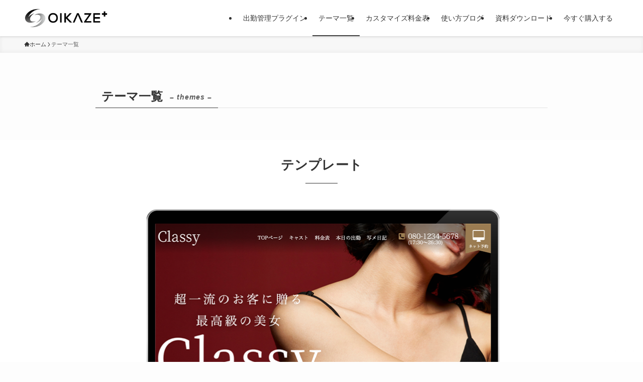

--- FILE ---
content_type: text/html; charset=utf-8
request_url: https://www.google.com/recaptcha/api2/anchor?ar=1&k=6Lf_wh8lAAAAAJj1yjgjTvR6kHFoB46bqNiE-rIt&co=aHR0cHM6Ly9vaWthemUtcGx1cy5qcDo0NDM.&hl=en&v=PoyoqOPhxBO7pBk68S4YbpHZ&size=invisible&anchor-ms=20000&execute-ms=30000&cb=61pesw2l2hqe
body_size: 48621
content:
<!DOCTYPE HTML><html dir="ltr" lang="en"><head><meta http-equiv="Content-Type" content="text/html; charset=UTF-8">
<meta http-equiv="X-UA-Compatible" content="IE=edge">
<title>reCAPTCHA</title>
<style type="text/css">
/* cyrillic-ext */
@font-face {
  font-family: 'Roboto';
  font-style: normal;
  font-weight: 400;
  font-stretch: 100%;
  src: url(//fonts.gstatic.com/s/roboto/v48/KFO7CnqEu92Fr1ME7kSn66aGLdTylUAMa3GUBHMdazTgWw.woff2) format('woff2');
  unicode-range: U+0460-052F, U+1C80-1C8A, U+20B4, U+2DE0-2DFF, U+A640-A69F, U+FE2E-FE2F;
}
/* cyrillic */
@font-face {
  font-family: 'Roboto';
  font-style: normal;
  font-weight: 400;
  font-stretch: 100%;
  src: url(//fonts.gstatic.com/s/roboto/v48/KFO7CnqEu92Fr1ME7kSn66aGLdTylUAMa3iUBHMdazTgWw.woff2) format('woff2');
  unicode-range: U+0301, U+0400-045F, U+0490-0491, U+04B0-04B1, U+2116;
}
/* greek-ext */
@font-face {
  font-family: 'Roboto';
  font-style: normal;
  font-weight: 400;
  font-stretch: 100%;
  src: url(//fonts.gstatic.com/s/roboto/v48/KFO7CnqEu92Fr1ME7kSn66aGLdTylUAMa3CUBHMdazTgWw.woff2) format('woff2');
  unicode-range: U+1F00-1FFF;
}
/* greek */
@font-face {
  font-family: 'Roboto';
  font-style: normal;
  font-weight: 400;
  font-stretch: 100%;
  src: url(//fonts.gstatic.com/s/roboto/v48/KFO7CnqEu92Fr1ME7kSn66aGLdTylUAMa3-UBHMdazTgWw.woff2) format('woff2');
  unicode-range: U+0370-0377, U+037A-037F, U+0384-038A, U+038C, U+038E-03A1, U+03A3-03FF;
}
/* math */
@font-face {
  font-family: 'Roboto';
  font-style: normal;
  font-weight: 400;
  font-stretch: 100%;
  src: url(//fonts.gstatic.com/s/roboto/v48/KFO7CnqEu92Fr1ME7kSn66aGLdTylUAMawCUBHMdazTgWw.woff2) format('woff2');
  unicode-range: U+0302-0303, U+0305, U+0307-0308, U+0310, U+0312, U+0315, U+031A, U+0326-0327, U+032C, U+032F-0330, U+0332-0333, U+0338, U+033A, U+0346, U+034D, U+0391-03A1, U+03A3-03A9, U+03B1-03C9, U+03D1, U+03D5-03D6, U+03F0-03F1, U+03F4-03F5, U+2016-2017, U+2034-2038, U+203C, U+2040, U+2043, U+2047, U+2050, U+2057, U+205F, U+2070-2071, U+2074-208E, U+2090-209C, U+20D0-20DC, U+20E1, U+20E5-20EF, U+2100-2112, U+2114-2115, U+2117-2121, U+2123-214F, U+2190, U+2192, U+2194-21AE, U+21B0-21E5, U+21F1-21F2, U+21F4-2211, U+2213-2214, U+2216-22FF, U+2308-230B, U+2310, U+2319, U+231C-2321, U+2336-237A, U+237C, U+2395, U+239B-23B7, U+23D0, U+23DC-23E1, U+2474-2475, U+25AF, U+25B3, U+25B7, U+25BD, U+25C1, U+25CA, U+25CC, U+25FB, U+266D-266F, U+27C0-27FF, U+2900-2AFF, U+2B0E-2B11, U+2B30-2B4C, U+2BFE, U+3030, U+FF5B, U+FF5D, U+1D400-1D7FF, U+1EE00-1EEFF;
}
/* symbols */
@font-face {
  font-family: 'Roboto';
  font-style: normal;
  font-weight: 400;
  font-stretch: 100%;
  src: url(//fonts.gstatic.com/s/roboto/v48/KFO7CnqEu92Fr1ME7kSn66aGLdTylUAMaxKUBHMdazTgWw.woff2) format('woff2');
  unicode-range: U+0001-000C, U+000E-001F, U+007F-009F, U+20DD-20E0, U+20E2-20E4, U+2150-218F, U+2190, U+2192, U+2194-2199, U+21AF, U+21E6-21F0, U+21F3, U+2218-2219, U+2299, U+22C4-22C6, U+2300-243F, U+2440-244A, U+2460-24FF, U+25A0-27BF, U+2800-28FF, U+2921-2922, U+2981, U+29BF, U+29EB, U+2B00-2BFF, U+4DC0-4DFF, U+FFF9-FFFB, U+10140-1018E, U+10190-1019C, U+101A0, U+101D0-101FD, U+102E0-102FB, U+10E60-10E7E, U+1D2C0-1D2D3, U+1D2E0-1D37F, U+1F000-1F0FF, U+1F100-1F1AD, U+1F1E6-1F1FF, U+1F30D-1F30F, U+1F315, U+1F31C, U+1F31E, U+1F320-1F32C, U+1F336, U+1F378, U+1F37D, U+1F382, U+1F393-1F39F, U+1F3A7-1F3A8, U+1F3AC-1F3AF, U+1F3C2, U+1F3C4-1F3C6, U+1F3CA-1F3CE, U+1F3D4-1F3E0, U+1F3ED, U+1F3F1-1F3F3, U+1F3F5-1F3F7, U+1F408, U+1F415, U+1F41F, U+1F426, U+1F43F, U+1F441-1F442, U+1F444, U+1F446-1F449, U+1F44C-1F44E, U+1F453, U+1F46A, U+1F47D, U+1F4A3, U+1F4B0, U+1F4B3, U+1F4B9, U+1F4BB, U+1F4BF, U+1F4C8-1F4CB, U+1F4D6, U+1F4DA, U+1F4DF, U+1F4E3-1F4E6, U+1F4EA-1F4ED, U+1F4F7, U+1F4F9-1F4FB, U+1F4FD-1F4FE, U+1F503, U+1F507-1F50B, U+1F50D, U+1F512-1F513, U+1F53E-1F54A, U+1F54F-1F5FA, U+1F610, U+1F650-1F67F, U+1F687, U+1F68D, U+1F691, U+1F694, U+1F698, U+1F6AD, U+1F6B2, U+1F6B9-1F6BA, U+1F6BC, U+1F6C6-1F6CF, U+1F6D3-1F6D7, U+1F6E0-1F6EA, U+1F6F0-1F6F3, U+1F6F7-1F6FC, U+1F700-1F7FF, U+1F800-1F80B, U+1F810-1F847, U+1F850-1F859, U+1F860-1F887, U+1F890-1F8AD, U+1F8B0-1F8BB, U+1F8C0-1F8C1, U+1F900-1F90B, U+1F93B, U+1F946, U+1F984, U+1F996, U+1F9E9, U+1FA00-1FA6F, U+1FA70-1FA7C, U+1FA80-1FA89, U+1FA8F-1FAC6, U+1FACE-1FADC, U+1FADF-1FAE9, U+1FAF0-1FAF8, U+1FB00-1FBFF;
}
/* vietnamese */
@font-face {
  font-family: 'Roboto';
  font-style: normal;
  font-weight: 400;
  font-stretch: 100%;
  src: url(//fonts.gstatic.com/s/roboto/v48/KFO7CnqEu92Fr1ME7kSn66aGLdTylUAMa3OUBHMdazTgWw.woff2) format('woff2');
  unicode-range: U+0102-0103, U+0110-0111, U+0128-0129, U+0168-0169, U+01A0-01A1, U+01AF-01B0, U+0300-0301, U+0303-0304, U+0308-0309, U+0323, U+0329, U+1EA0-1EF9, U+20AB;
}
/* latin-ext */
@font-face {
  font-family: 'Roboto';
  font-style: normal;
  font-weight: 400;
  font-stretch: 100%;
  src: url(//fonts.gstatic.com/s/roboto/v48/KFO7CnqEu92Fr1ME7kSn66aGLdTylUAMa3KUBHMdazTgWw.woff2) format('woff2');
  unicode-range: U+0100-02BA, U+02BD-02C5, U+02C7-02CC, U+02CE-02D7, U+02DD-02FF, U+0304, U+0308, U+0329, U+1D00-1DBF, U+1E00-1E9F, U+1EF2-1EFF, U+2020, U+20A0-20AB, U+20AD-20C0, U+2113, U+2C60-2C7F, U+A720-A7FF;
}
/* latin */
@font-face {
  font-family: 'Roboto';
  font-style: normal;
  font-weight: 400;
  font-stretch: 100%;
  src: url(//fonts.gstatic.com/s/roboto/v48/KFO7CnqEu92Fr1ME7kSn66aGLdTylUAMa3yUBHMdazQ.woff2) format('woff2');
  unicode-range: U+0000-00FF, U+0131, U+0152-0153, U+02BB-02BC, U+02C6, U+02DA, U+02DC, U+0304, U+0308, U+0329, U+2000-206F, U+20AC, U+2122, U+2191, U+2193, U+2212, U+2215, U+FEFF, U+FFFD;
}
/* cyrillic-ext */
@font-face {
  font-family: 'Roboto';
  font-style: normal;
  font-weight: 500;
  font-stretch: 100%;
  src: url(//fonts.gstatic.com/s/roboto/v48/KFO7CnqEu92Fr1ME7kSn66aGLdTylUAMa3GUBHMdazTgWw.woff2) format('woff2');
  unicode-range: U+0460-052F, U+1C80-1C8A, U+20B4, U+2DE0-2DFF, U+A640-A69F, U+FE2E-FE2F;
}
/* cyrillic */
@font-face {
  font-family: 'Roboto';
  font-style: normal;
  font-weight: 500;
  font-stretch: 100%;
  src: url(//fonts.gstatic.com/s/roboto/v48/KFO7CnqEu92Fr1ME7kSn66aGLdTylUAMa3iUBHMdazTgWw.woff2) format('woff2');
  unicode-range: U+0301, U+0400-045F, U+0490-0491, U+04B0-04B1, U+2116;
}
/* greek-ext */
@font-face {
  font-family: 'Roboto';
  font-style: normal;
  font-weight: 500;
  font-stretch: 100%;
  src: url(//fonts.gstatic.com/s/roboto/v48/KFO7CnqEu92Fr1ME7kSn66aGLdTylUAMa3CUBHMdazTgWw.woff2) format('woff2');
  unicode-range: U+1F00-1FFF;
}
/* greek */
@font-face {
  font-family: 'Roboto';
  font-style: normal;
  font-weight: 500;
  font-stretch: 100%;
  src: url(//fonts.gstatic.com/s/roboto/v48/KFO7CnqEu92Fr1ME7kSn66aGLdTylUAMa3-UBHMdazTgWw.woff2) format('woff2');
  unicode-range: U+0370-0377, U+037A-037F, U+0384-038A, U+038C, U+038E-03A1, U+03A3-03FF;
}
/* math */
@font-face {
  font-family: 'Roboto';
  font-style: normal;
  font-weight: 500;
  font-stretch: 100%;
  src: url(//fonts.gstatic.com/s/roboto/v48/KFO7CnqEu92Fr1ME7kSn66aGLdTylUAMawCUBHMdazTgWw.woff2) format('woff2');
  unicode-range: U+0302-0303, U+0305, U+0307-0308, U+0310, U+0312, U+0315, U+031A, U+0326-0327, U+032C, U+032F-0330, U+0332-0333, U+0338, U+033A, U+0346, U+034D, U+0391-03A1, U+03A3-03A9, U+03B1-03C9, U+03D1, U+03D5-03D6, U+03F0-03F1, U+03F4-03F5, U+2016-2017, U+2034-2038, U+203C, U+2040, U+2043, U+2047, U+2050, U+2057, U+205F, U+2070-2071, U+2074-208E, U+2090-209C, U+20D0-20DC, U+20E1, U+20E5-20EF, U+2100-2112, U+2114-2115, U+2117-2121, U+2123-214F, U+2190, U+2192, U+2194-21AE, U+21B0-21E5, U+21F1-21F2, U+21F4-2211, U+2213-2214, U+2216-22FF, U+2308-230B, U+2310, U+2319, U+231C-2321, U+2336-237A, U+237C, U+2395, U+239B-23B7, U+23D0, U+23DC-23E1, U+2474-2475, U+25AF, U+25B3, U+25B7, U+25BD, U+25C1, U+25CA, U+25CC, U+25FB, U+266D-266F, U+27C0-27FF, U+2900-2AFF, U+2B0E-2B11, U+2B30-2B4C, U+2BFE, U+3030, U+FF5B, U+FF5D, U+1D400-1D7FF, U+1EE00-1EEFF;
}
/* symbols */
@font-face {
  font-family: 'Roboto';
  font-style: normal;
  font-weight: 500;
  font-stretch: 100%;
  src: url(//fonts.gstatic.com/s/roboto/v48/KFO7CnqEu92Fr1ME7kSn66aGLdTylUAMaxKUBHMdazTgWw.woff2) format('woff2');
  unicode-range: U+0001-000C, U+000E-001F, U+007F-009F, U+20DD-20E0, U+20E2-20E4, U+2150-218F, U+2190, U+2192, U+2194-2199, U+21AF, U+21E6-21F0, U+21F3, U+2218-2219, U+2299, U+22C4-22C6, U+2300-243F, U+2440-244A, U+2460-24FF, U+25A0-27BF, U+2800-28FF, U+2921-2922, U+2981, U+29BF, U+29EB, U+2B00-2BFF, U+4DC0-4DFF, U+FFF9-FFFB, U+10140-1018E, U+10190-1019C, U+101A0, U+101D0-101FD, U+102E0-102FB, U+10E60-10E7E, U+1D2C0-1D2D3, U+1D2E0-1D37F, U+1F000-1F0FF, U+1F100-1F1AD, U+1F1E6-1F1FF, U+1F30D-1F30F, U+1F315, U+1F31C, U+1F31E, U+1F320-1F32C, U+1F336, U+1F378, U+1F37D, U+1F382, U+1F393-1F39F, U+1F3A7-1F3A8, U+1F3AC-1F3AF, U+1F3C2, U+1F3C4-1F3C6, U+1F3CA-1F3CE, U+1F3D4-1F3E0, U+1F3ED, U+1F3F1-1F3F3, U+1F3F5-1F3F7, U+1F408, U+1F415, U+1F41F, U+1F426, U+1F43F, U+1F441-1F442, U+1F444, U+1F446-1F449, U+1F44C-1F44E, U+1F453, U+1F46A, U+1F47D, U+1F4A3, U+1F4B0, U+1F4B3, U+1F4B9, U+1F4BB, U+1F4BF, U+1F4C8-1F4CB, U+1F4D6, U+1F4DA, U+1F4DF, U+1F4E3-1F4E6, U+1F4EA-1F4ED, U+1F4F7, U+1F4F9-1F4FB, U+1F4FD-1F4FE, U+1F503, U+1F507-1F50B, U+1F50D, U+1F512-1F513, U+1F53E-1F54A, U+1F54F-1F5FA, U+1F610, U+1F650-1F67F, U+1F687, U+1F68D, U+1F691, U+1F694, U+1F698, U+1F6AD, U+1F6B2, U+1F6B9-1F6BA, U+1F6BC, U+1F6C6-1F6CF, U+1F6D3-1F6D7, U+1F6E0-1F6EA, U+1F6F0-1F6F3, U+1F6F7-1F6FC, U+1F700-1F7FF, U+1F800-1F80B, U+1F810-1F847, U+1F850-1F859, U+1F860-1F887, U+1F890-1F8AD, U+1F8B0-1F8BB, U+1F8C0-1F8C1, U+1F900-1F90B, U+1F93B, U+1F946, U+1F984, U+1F996, U+1F9E9, U+1FA00-1FA6F, U+1FA70-1FA7C, U+1FA80-1FA89, U+1FA8F-1FAC6, U+1FACE-1FADC, U+1FADF-1FAE9, U+1FAF0-1FAF8, U+1FB00-1FBFF;
}
/* vietnamese */
@font-face {
  font-family: 'Roboto';
  font-style: normal;
  font-weight: 500;
  font-stretch: 100%;
  src: url(//fonts.gstatic.com/s/roboto/v48/KFO7CnqEu92Fr1ME7kSn66aGLdTylUAMa3OUBHMdazTgWw.woff2) format('woff2');
  unicode-range: U+0102-0103, U+0110-0111, U+0128-0129, U+0168-0169, U+01A0-01A1, U+01AF-01B0, U+0300-0301, U+0303-0304, U+0308-0309, U+0323, U+0329, U+1EA0-1EF9, U+20AB;
}
/* latin-ext */
@font-face {
  font-family: 'Roboto';
  font-style: normal;
  font-weight: 500;
  font-stretch: 100%;
  src: url(//fonts.gstatic.com/s/roboto/v48/KFO7CnqEu92Fr1ME7kSn66aGLdTylUAMa3KUBHMdazTgWw.woff2) format('woff2');
  unicode-range: U+0100-02BA, U+02BD-02C5, U+02C7-02CC, U+02CE-02D7, U+02DD-02FF, U+0304, U+0308, U+0329, U+1D00-1DBF, U+1E00-1E9F, U+1EF2-1EFF, U+2020, U+20A0-20AB, U+20AD-20C0, U+2113, U+2C60-2C7F, U+A720-A7FF;
}
/* latin */
@font-face {
  font-family: 'Roboto';
  font-style: normal;
  font-weight: 500;
  font-stretch: 100%;
  src: url(//fonts.gstatic.com/s/roboto/v48/KFO7CnqEu92Fr1ME7kSn66aGLdTylUAMa3yUBHMdazQ.woff2) format('woff2');
  unicode-range: U+0000-00FF, U+0131, U+0152-0153, U+02BB-02BC, U+02C6, U+02DA, U+02DC, U+0304, U+0308, U+0329, U+2000-206F, U+20AC, U+2122, U+2191, U+2193, U+2212, U+2215, U+FEFF, U+FFFD;
}
/* cyrillic-ext */
@font-face {
  font-family: 'Roboto';
  font-style: normal;
  font-weight: 900;
  font-stretch: 100%;
  src: url(//fonts.gstatic.com/s/roboto/v48/KFO7CnqEu92Fr1ME7kSn66aGLdTylUAMa3GUBHMdazTgWw.woff2) format('woff2');
  unicode-range: U+0460-052F, U+1C80-1C8A, U+20B4, U+2DE0-2DFF, U+A640-A69F, U+FE2E-FE2F;
}
/* cyrillic */
@font-face {
  font-family: 'Roboto';
  font-style: normal;
  font-weight: 900;
  font-stretch: 100%;
  src: url(//fonts.gstatic.com/s/roboto/v48/KFO7CnqEu92Fr1ME7kSn66aGLdTylUAMa3iUBHMdazTgWw.woff2) format('woff2');
  unicode-range: U+0301, U+0400-045F, U+0490-0491, U+04B0-04B1, U+2116;
}
/* greek-ext */
@font-face {
  font-family: 'Roboto';
  font-style: normal;
  font-weight: 900;
  font-stretch: 100%;
  src: url(//fonts.gstatic.com/s/roboto/v48/KFO7CnqEu92Fr1ME7kSn66aGLdTylUAMa3CUBHMdazTgWw.woff2) format('woff2');
  unicode-range: U+1F00-1FFF;
}
/* greek */
@font-face {
  font-family: 'Roboto';
  font-style: normal;
  font-weight: 900;
  font-stretch: 100%;
  src: url(//fonts.gstatic.com/s/roboto/v48/KFO7CnqEu92Fr1ME7kSn66aGLdTylUAMa3-UBHMdazTgWw.woff2) format('woff2');
  unicode-range: U+0370-0377, U+037A-037F, U+0384-038A, U+038C, U+038E-03A1, U+03A3-03FF;
}
/* math */
@font-face {
  font-family: 'Roboto';
  font-style: normal;
  font-weight: 900;
  font-stretch: 100%;
  src: url(//fonts.gstatic.com/s/roboto/v48/KFO7CnqEu92Fr1ME7kSn66aGLdTylUAMawCUBHMdazTgWw.woff2) format('woff2');
  unicode-range: U+0302-0303, U+0305, U+0307-0308, U+0310, U+0312, U+0315, U+031A, U+0326-0327, U+032C, U+032F-0330, U+0332-0333, U+0338, U+033A, U+0346, U+034D, U+0391-03A1, U+03A3-03A9, U+03B1-03C9, U+03D1, U+03D5-03D6, U+03F0-03F1, U+03F4-03F5, U+2016-2017, U+2034-2038, U+203C, U+2040, U+2043, U+2047, U+2050, U+2057, U+205F, U+2070-2071, U+2074-208E, U+2090-209C, U+20D0-20DC, U+20E1, U+20E5-20EF, U+2100-2112, U+2114-2115, U+2117-2121, U+2123-214F, U+2190, U+2192, U+2194-21AE, U+21B0-21E5, U+21F1-21F2, U+21F4-2211, U+2213-2214, U+2216-22FF, U+2308-230B, U+2310, U+2319, U+231C-2321, U+2336-237A, U+237C, U+2395, U+239B-23B7, U+23D0, U+23DC-23E1, U+2474-2475, U+25AF, U+25B3, U+25B7, U+25BD, U+25C1, U+25CA, U+25CC, U+25FB, U+266D-266F, U+27C0-27FF, U+2900-2AFF, U+2B0E-2B11, U+2B30-2B4C, U+2BFE, U+3030, U+FF5B, U+FF5D, U+1D400-1D7FF, U+1EE00-1EEFF;
}
/* symbols */
@font-face {
  font-family: 'Roboto';
  font-style: normal;
  font-weight: 900;
  font-stretch: 100%;
  src: url(//fonts.gstatic.com/s/roboto/v48/KFO7CnqEu92Fr1ME7kSn66aGLdTylUAMaxKUBHMdazTgWw.woff2) format('woff2');
  unicode-range: U+0001-000C, U+000E-001F, U+007F-009F, U+20DD-20E0, U+20E2-20E4, U+2150-218F, U+2190, U+2192, U+2194-2199, U+21AF, U+21E6-21F0, U+21F3, U+2218-2219, U+2299, U+22C4-22C6, U+2300-243F, U+2440-244A, U+2460-24FF, U+25A0-27BF, U+2800-28FF, U+2921-2922, U+2981, U+29BF, U+29EB, U+2B00-2BFF, U+4DC0-4DFF, U+FFF9-FFFB, U+10140-1018E, U+10190-1019C, U+101A0, U+101D0-101FD, U+102E0-102FB, U+10E60-10E7E, U+1D2C0-1D2D3, U+1D2E0-1D37F, U+1F000-1F0FF, U+1F100-1F1AD, U+1F1E6-1F1FF, U+1F30D-1F30F, U+1F315, U+1F31C, U+1F31E, U+1F320-1F32C, U+1F336, U+1F378, U+1F37D, U+1F382, U+1F393-1F39F, U+1F3A7-1F3A8, U+1F3AC-1F3AF, U+1F3C2, U+1F3C4-1F3C6, U+1F3CA-1F3CE, U+1F3D4-1F3E0, U+1F3ED, U+1F3F1-1F3F3, U+1F3F5-1F3F7, U+1F408, U+1F415, U+1F41F, U+1F426, U+1F43F, U+1F441-1F442, U+1F444, U+1F446-1F449, U+1F44C-1F44E, U+1F453, U+1F46A, U+1F47D, U+1F4A3, U+1F4B0, U+1F4B3, U+1F4B9, U+1F4BB, U+1F4BF, U+1F4C8-1F4CB, U+1F4D6, U+1F4DA, U+1F4DF, U+1F4E3-1F4E6, U+1F4EA-1F4ED, U+1F4F7, U+1F4F9-1F4FB, U+1F4FD-1F4FE, U+1F503, U+1F507-1F50B, U+1F50D, U+1F512-1F513, U+1F53E-1F54A, U+1F54F-1F5FA, U+1F610, U+1F650-1F67F, U+1F687, U+1F68D, U+1F691, U+1F694, U+1F698, U+1F6AD, U+1F6B2, U+1F6B9-1F6BA, U+1F6BC, U+1F6C6-1F6CF, U+1F6D3-1F6D7, U+1F6E0-1F6EA, U+1F6F0-1F6F3, U+1F6F7-1F6FC, U+1F700-1F7FF, U+1F800-1F80B, U+1F810-1F847, U+1F850-1F859, U+1F860-1F887, U+1F890-1F8AD, U+1F8B0-1F8BB, U+1F8C0-1F8C1, U+1F900-1F90B, U+1F93B, U+1F946, U+1F984, U+1F996, U+1F9E9, U+1FA00-1FA6F, U+1FA70-1FA7C, U+1FA80-1FA89, U+1FA8F-1FAC6, U+1FACE-1FADC, U+1FADF-1FAE9, U+1FAF0-1FAF8, U+1FB00-1FBFF;
}
/* vietnamese */
@font-face {
  font-family: 'Roboto';
  font-style: normal;
  font-weight: 900;
  font-stretch: 100%;
  src: url(//fonts.gstatic.com/s/roboto/v48/KFO7CnqEu92Fr1ME7kSn66aGLdTylUAMa3OUBHMdazTgWw.woff2) format('woff2');
  unicode-range: U+0102-0103, U+0110-0111, U+0128-0129, U+0168-0169, U+01A0-01A1, U+01AF-01B0, U+0300-0301, U+0303-0304, U+0308-0309, U+0323, U+0329, U+1EA0-1EF9, U+20AB;
}
/* latin-ext */
@font-face {
  font-family: 'Roboto';
  font-style: normal;
  font-weight: 900;
  font-stretch: 100%;
  src: url(//fonts.gstatic.com/s/roboto/v48/KFO7CnqEu92Fr1ME7kSn66aGLdTylUAMa3KUBHMdazTgWw.woff2) format('woff2');
  unicode-range: U+0100-02BA, U+02BD-02C5, U+02C7-02CC, U+02CE-02D7, U+02DD-02FF, U+0304, U+0308, U+0329, U+1D00-1DBF, U+1E00-1E9F, U+1EF2-1EFF, U+2020, U+20A0-20AB, U+20AD-20C0, U+2113, U+2C60-2C7F, U+A720-A7FF;
}
/* latin */
@font-face {
  font-family: 'Roboto';
  font-style: normal;
  font-weight: 900;
  font-stretch: 100%;
  src: url(//fonts.gstatic.com/s/roboto/v48/KFO7CnqEu92Fr1ME7kSn66aGLdTylUAMa3yUBHMdazQ.woff2) format('woff2');
  unicode-range: U+0000-00FF, U+0131, U+0152-0153, U+02BB-02BC, U+02C6, U+02DA, U+02DC, U+0304, U+0308, U+0329, U+2000-206F, U+20AC, U+2122, U+2191, U+2193, U+2212, U+2215, U+FEFF, U+FFFD;
}

</style>
<link rel="stylesheet" type="text/css" href="https://www.gstatic.com/recaptcha/releases/PoyoqOPhxBO7pBk68S4YbpHZ/styles__ltr.css">
<script nonce="Tx_BTWqPZ31Ld4CLVV3LPw" type="text/javascript">window['__recaptcha_api'] = 'https://www.google.com/recaptcha/api2/';</script>
<script type="text/javascript" src="https://www.gstatic.com/recaptcha/releases/PoyoqOPhxBO7pBk68S4YbpHZ/recaptcha__en.js" nonce="Tx_BTWqPZ31Ld4CLVV3LPw">
      
    </script></head>
<body><div id="rc-anchor-alert" class="rc-anchor-alert"></div>
<input type="hidden" id="recaptcha-token" value="[base64]">
<script type="text/javascript" nonce="Tx_BTWqPZ31Ld4CLVV3LPw">
      recaptcha.anchor.Main.init("[\x22ainput\x22,[\x22bgdata\x22,\x22\x22,\[base64]/[base64]/[base64]/[base64]/[base64]/UltsKytdPUU6KEU8MjA0OD9SW2wrK109RT4+NnwxOTI6KChFJjY0NTEyKT09NTUyOTYmJk0rMTxjLmxlbmd0aCYmKGMuY2hhckNvZGVBdChNKzEpJjY0NTEyKT09NTYzMjA/[base64]/[base64]/[base64]/[base64]/[base64]/[base64]/[base64]\x22,\[base64]\\u003d\x22,\x22w7k4w6UpfcOAD3rDhWTCisOCwrlcY8KsWGkUw5HCkcOew4VNw5bDk8K4WcOUKAtfwrl9P31QwqptwrTCmz/DjyPCu8KMwrnDssKjXCzDjMK5eH9Ew5jCtCYDwpIFXiNiw6LDgMOHw5LDk8KncsKgwprCmcO3b8OfTcOgO8ORwqosbsOfLMKfA8OgA2/Cu3bCkWbCssO8IxfCnsK/ZV/DjMOrCsKDa8KgBMO0wqzDkivDqMOMwqMKHMKRTsOBF2AmZsOow7nCjMKgw7AhwrnDqTfCoMOtICfDuMKqZ1NTwqLDmcKIwpgKwoTCkhLCgsOOw69jwovCrcKsAsKJw48xclAVBU3DkMK1FcKEwrDCoHjDp8Kawr/Cs8KbwqbDlSUHCiDCnATCrG0IDjBfwqISRsKDGV1uw4PCqB/[base64]/[base64]/wrbDicKMMnfDhsOOwrnDgMKoXyZVw7ZvNydsDSLDvDFjfE1EwqLDp0gjeEZoV8OVwqvDi8KZwqjDlWpjGB3CnsKMKsK/C8OZw5vChgMIw7USdEPDjWUuwpPCiB0Yw77DnSjCmcO9XMK5w5gNw5JdwrMCwoJdwo1Zw7LClxoBAsOxXsOwCDLConXCggYZSjQtwoUhw4Edw45ow6xKw4jCt8KRXMKpwr7CvSNSw7g6wprCoXoBwr1/[base64]/[base64]/DnU9TVjfDjw4eDMKuwpLDmsOHXW/CkXRHwroGw71pwrXCgBMlcn3DkcOcwqQ7wpLDh8Kow5dnRXhxwq7DksOJwq3DncKxwoo0F8Kow7nDv8KJTcOTFMOsIDNqDsOyw6XCjwEtwpvDsnQiw6V8w6DDlTd2VcKPKsKUYcO5TsOzw7UIFsOWXwzCrMOdMMOlwoo3K27Ci8K0w4/[base64]/ChcKnwqIkwrQxdsOpf8OMH24Jw4dXwqlrBBPCqMOHclphwrzCj3zCv3PCvh7CgDjDpcOvw7lCwpd/w61pYjnCqzjDhDnDmMO6dSAAbsO6RX4nTVjDpnswDw7Cm35cGMO/woMSWxsZUDvCpsKaBmpnwq7DswDDtsKdw5ooIlXDpcO9P0vDmzZGWsKFVWc0w5vDtnLDpcKtw4oOw6AdAMOofn3Cj8Kewq5BfGXDp8KmawPDisK1VMODwozCh1MFwovCo1t/[base64]/[base64]/Ak8mBxZmN8O5HMOyS8KgEsKywrIXRcOPL8OPS1zDk8OxBhXChRPDkcOSUcODYHwEY8K2MyvClsKZOcOww5AlPcOGRGnDq0wnY8ODwqjDmmrChsKRDCxZDUjCpG5iw4NHIMKsw4LDhWpGwo45w6TDt1/Ch37Cn2zDkMKAwo1oMcKLDsKdw5MtwoXDpRHCtcKaw4PDlcKBE8OAWcKZYBo4w6XChGHCgRPDhgZ+w416w6nCkcOTw5FPMcKZd8O5w4zDjMKKQMKDwpTCgnfCq37DsC/ChRNrw5teJMKRwqhoElEywpPDuFBmXD3DpBPCrcO1Z1x0w5fCpxPDmnxrw7JbwofCsMOTwrR7Z8KjCcK3ZcOzw6MDwqnCsx01YMKCH8Knw7PCssKpwpTCosKSTsKgwojCqcORw4/CtMKXw6Afwq9cSiRyE8K2w4fDicOROktWMEIWwpMnPGbCusOZGsKHw4TCisOnwrrDjMOeIsKUMQLCpsOSKMOje37DmsKSwrdRwq/DsMOvw4rDqhbCs1LDn8OLRjzDglPDiFRiwpTCvMOsw7otwovCiMOJOcK+wrnCrcKqwppYVsKrw6fDqRvDsEbDnD3DkAHCo8KyfcK4w5nDhMKFwrvCncO9w4PCsTTCrMOGB8O+SDTCq8OzMcK6w4AMEWJNGMKha8Kkdj82d0LCncKbwozCp8O/wqovw4UaJSrDlibDh0/DscOqwp3DnFQ3w5BtUxg+w7PDsWzDsy97WizDvwFew47DkB7CncKZwqLDsD7DnMOiw75Uw7orwrdNwqnDk8OHw7XCsT1pFC50TwAzwpvDh8KmwovCisK8wqjDpE7CrR8sbQIuBcKSOkrDvC0dw6bCgMKGLMOYwp1uA8KTwoPCtsKSwqwHwo/DosOLw4HDk8K4RMKZUWvCh8KUw43Dph/DizfCqcK+wpbDsmdjwqYBwqtMwpTDk8OPRSh8WznDkcKqGC7CvMKWwoXDtmJpwqbCiHnDgMO5wpPCnFbDvT82OXUQwqXDkVvCnXtKesOTwqcDRA7DtRxWU8KNw7zCj1NFw5DDrsKJURbCu1TDhcKwacOhZ2HDosOHODIbQEIDbV5QwoPCt1PCjwgAw6/CvHTDnEBSHMOBwpbDtGDCgWEnw6XCnsOVElfDpMOdecOFfnQyZmjDpg5lwos6wpTDoyTDoC4kwp/Ds8KzbcKGA8KUw7fDmcK7w6hxH8OUAcKoJ2rClAbDmVhuCybCncOqwoMlaEd9w6PDmXI3ewXDi343DMKfAnxxw5vCtw/[base64]/CtzU8clkqB8KJUMOAwrPDjzZ4SQDClMOhPsKyR25oVlhRw7nCu3IhKU49w4bDqsOiw5l0woXDpT48cwUpw53DijJcwp3DgMORw44kwrU2CX7Dt8OYfcOPw6UsLsKrw4ZPdjDDpcOIXcO4ScO1dTbCnHDCiyDDhE3CgcKPJsKSLMOjDnLCvxzCuw/DlcKfwp3Cj8K7w5wgSMOFw555Mx3DgA/Cll3CoH3Dhy9tV3XDgcOWw4/DicKfwrXCr3pSYm7CjUFfYsK4w7bCg8KGwq7CjlrDmTo7dnNVGlVmAWfDiFHDisKfwrLCucO7E8KPwonCvsOdd2XDuFTDpUjDgMOYHMOJw5DDjMKQw67CucKHIjpDwr1ZwpvDhHInwpXCosOIw7MUwrtCwrDCpMKCYQrDsUnDn8OvwoErw6cnZ8Kaw5PCnk7DssOpw4/DpsO0ZDDDvcOQw5rDjATDtcKAbjrDk3s/[base64]/Cr8OCNsKtw7HDv8OiH8OMw5Ysw4oawqfClioieDvDuH7CrDNIE8OZTsKNU8OJCMKzL8KAwoQGw5vDiQbCqMOeZsOpwozCqG/CocOaw5JKUnYNw6AbwrjCsTvCginDpBMxU8OtH8OVw41cXMO/w7B7Q2nDu3RuwrjDoDTDoG56SQ/Dt8OYDMOdGMO8w4c/w64CfsOSMGJfwovDpcO4w7LDqMKoOW8CIsK4ccK2w67DjcKTPsKHGsKmwrpqAMK2YsOdVsO9LsOuY8K/[base64]/DowDDnEfCtHrChzs7w4QkwrYLw6FgwofDlRs3w5B2w7PCjcOWCsK8w5gDbMKNw4PDgHvCryRRVXgOMMOgSxXChsKqw64nAArCp8KGcMO2KiovwpBBYGY9Gh4uw7VeSmonw5Auw4JCZ8OPw4g1dMOYwqnDin5dTsKhwozCtcOfU8OHb8O/exTDn8O/wrE0w7gEw793QcK3w4okw5HDvsKsCMKhbFzCtMKqw4/DnsK9acKaH8O+w7VMwrwcTEExwqDDpsOewoPCkxfCnMK9w5l5w5vCr1PCgwVREcOnw7bDnRlRPHTCoVwoR8KuLsK+WcK/FknDoT5RwqHCqMOvGlLCknE3esKzHcKZwqUEXHzDuxZEwoTCqw93wpfDozkfbsKfS8ODHmXChMOtwqbDsn7DvHIoIMOEw6DDhcK3IznCl8OUC8Obw6wIVXfDsVp1w4bDgGMqw7M0wrN+wr7DqsKgwr/[base64]/CqSVJw4XCmCt2w4fDvGPDpxIiDsOowrnDvFV1wpjCq3JPw7V2PsKRYcKgcMOeJsKGKcKdD3hywrlRw6HDkhsNDyISwpTDrsKoOhcAwrDDjUYowpsRw6fCvAPCvA/CqivCg8ODGsKkw7FIwpUKw7o2C8Otw6/CmGMHSsO/WH3DpWbDp8OQXxXDpBJ7a20wSMKnGD09wqESw6LDtmpFw4nDhcK+w7/DmSIbN8O7wrfDkMOJw6pfwowrU1MabH3Cmg/DtgfDnVDCisKSJMKkwrPDkyLCu3QFwo4QA8KoF3PChcKEw6LCv8KkAsK7WTJewrcjwoIBw4VLw4QPU8KuVAUlFzt/esO+CVbCkMK2w4tawrXDlgBnwoIGw7oKwrtyUm0REHlqH8OUXgfCslnDi8OHH1ZZwqjCk8ORw44GwqrDsH8GRQEBw4nCqcK2LMKlLsKEw6BKd2/CgU7Cnm1swqJ8N8KJw4jDlcKpK8K4QivDosO4fMOgOsKxGhbCscOfwqLCiVfDqy1Jw5UxQsKfwoEDw7PCvcO3FVrCr8OkwoZLFTNbw6MURhdCw604acOFwrHDh8OuXWIeOCHDtMKIw77DoE7DrMKdX8KBBTzDgcKsNRPCrQhjZiNufsKewpLDlsKvwq/CoBwcM8KwBFHCljENwot3wpvCicKQDw1LOcKUQMORdxHDhwXDo8OuLXNyYlkywoTDiB/Dv3nCqRDDqcOaJcKvJcKAwpbCrcOcCzlOwrnClsOICQ9Hw4nDocOswp/DksO8RcOjEH8Jw6hWwq8/worChMOiw50wWm/DocKBwrx+SDRqwr1idsO+bi7CmAFsVXQrw7ZKS8KQHsK7w4NVw5NHG8KZRCVpwrUjwo3DksKyBU5/[base64]/[base64]/[base64]/CrMO4A8K2wrXDn8KHFjYVwrnCvWQYHsOlwpUKYsOEw5geR1RMJcOFSMKDSmnDsgJ2wodyw4bDucKLwowSS8Ohw5zCisOGwrnDgmPDvlVnwpLClMKcwr3DsMOQUsKlwq0rBTFhSMOaw7/[base64]/Ryxow4F7ccOrw4g2w4TDisO/[base64]/Cl197TTd3w4rCiV4jwrt2E8KdGsOkGwYIPyNswrXCn2V1wpXCl1TDsUnDk8KtF13CnE1CHcOhw4dIw7w6GcOHSEMpSMOVUcObw4d/wopsGhJ7KMOZw5vCtMKyEcK3PyHCrMK6IcKKwrPDq8O1w5oOw7TDrcOAwp9mChkEwqjDl8ORQ1fDhcOKX8ODwpArQsOFV0gTS2rDnMK/d8KGw6TClcOcRSzChyfDvyrCmjQvHMOGI8Kew4/DmMO9woIdwr1KSztTMsKcw44EF8OFCD3Cv8KgLVfDlj9EXD17dkvCtsKiw5cEAzrDisK8YU/CjQnClsK/[base64]/CkxnCqMKzw6HCncKvw4puDsKdRcKxw7PDrl/CqMKSwrJ6HDUIN27Cn8KiCGpzKMKaeWTCj8KrwpDDjQUHw7HDpFjDkHPCqQYbKsKTw7TCgHRsw5bCr3Nxw4HCp2HCu8OXAEgQw5nCocKYwonCg1DCn8OlRcOyYQFUFj1oFsOEwq3Dqh5aQzrCqcOYwqbDmsO9fsKpw7oDXRXDr8KBajcZw6/CkcO3w4Iow4gpw4TCmMOhVl8ZRMO6GcOrw7DCjsOWQcKaw4wuIcKawrnDsT8dVcK+dcO1KcO/K8OlAXHDrcOOSkszPyVsw6xTGjBxHsK8wrRadjRIw6Isw4XCpl/[base64]/PcOVworDpMOIwpPCjmrDtzLDqcKyZ8KtS05Aw5MVLjRFIcKJw4wKB8OAw7rCssOsbF4hQcKzwrTCvEhRwpbCnwnCsislw6pxTCQtwp3DjUBpRUjDrhlWw6vCqArCjVoDw6lLNcOXw4HDrT7DjMKWw6k+wrHCq05CwoNKVcObLsKTAsKnZGzDkCd/FgAWBMKFCSwpwq7Cu3jDmsK6w5rDpMKyfiAHwoltw5pfRVwKw4zDoSvCsMKHI03CvB3Cs0fDnMKzPVBjO1YZwoHCvcODLcK1wrPCu8KuCsOyWsOqRE3CscOsNF/Co8KTPQ9Rwq47cC1rwr5TwoFZB8OXwrlNw5PCqsOpw4EiGGDDt01LOC3Ds3XDv8OUw4TDs8OIBsOYwpjDk0lTw7BFaMK4w6lVJHfDvMKGBcK/wokcw55SU0MqMsOAw6zDqMOiRcKRDsOsw4TCvjopw6/CssK8GMONKAvDlFQMwrTDmcKmwqrDlcO/[base64]/DmsKVw4HCp23DqQzCscKZGz9nKsOnw4s9wpTCt8O9wrcRwrZ9w5cFRMOow7HDl8KuF0LCosOCwp8RwpnDvB4Hw4zDkcKWPnQ/XFfCjCNJJMO9fWTDocKgwrLDg3LCjcOgw5/CjMKAwr0SRsKmQsK0JcKWwofDlEJmwpp7wrnCgz4/VsKmQsKRcBjDo14VFsKDwr/Cl8KqAXAeJ0vDt3bCjnjDmldlCsKhTsO7YjTDtVTDnnzDvjvCiMK3bcKDwoTDoMONwq8oFgTDvcOkVsO7wqPCtcKdKMKBcHVPTErCrMOqEcOWWU4kw5Nswq/[base64]/Dl8O2bSnDhjbCgcOOw4HClsKswpMjTibCojFIAwDCtsKoK2HCqwvCscO9w6vDo0J5LGtbwr/CsCbCnk16bk1Cw6zCrUpPExZdOsK7NsODKg3DtcKUZsO4w7x7aWp9wrLChMOaPcKYMiQKP8Ocw63CkhDCgFogw6fCgcO1wofDqMOPw5jCq8Krwo08w5/CmcK1PMK4wpXCkwFiwqQLTXPCqMOQw7LCiMKCWcOzPnXDs8OxDAPDuG/DjMKlw4wNVcKAw6nDlHjCo8KlUlpGKsKJMMOHwq3DhsO4wp5Jwp7Cp2ZFw63CscKJw5xdPcOwf8KLMVrCqcOVI8KAwoE5anENHMOSw7l4wpEhHcKYCcO7w5/[base64]/DiMOqwrgHDSMdw4HCmRNfwrjDrsKKRhUFVSR8w6ZAwpHCp8Oow6fCigbDtcOhBMOEwp7Cji/[base64]/CqcKmTn3DlcKHc8O9wrZIwrYxw6/CujcxwqAjwqTDvXNMw4PDmMOVwpxHWArDp3hLw6bCp17DtVjDqcONAMKzW8KLwqjDpsKjwqfClsK0IsKvwrHDncKyw6d1w5Rpbw4KUGk4csKTWAHDg8KOesKqw6dBCRFYwohITsOVHcKOI8OAw4oqw5x6GcOowpI/PcKBw4USw5FsQcKYacOnJMOAFGVuwpvCk3rCosK6wqTDg8OGd8KRQnQ4Wl1yTFFSw70fFCLDh8KpwrZQfDELwqskKEHCg8OUw67Cg13DhMOcdMOXCMK7woFBa8OaeHoaaFh9ZS7DnxLDosKpfcKgw5jCh8KoSwfDusKgWA/Dv8KcLSkWAsK4QsOHwojDkxfDrcO0w4rDgsOmwq3DjXcfKgg4wrMiJxDDl8KxwpU+wpYDw59ewpfDisK9Eg0Iw4xKwqfCgEjDhMO9MMOJKsOUwqDDnsKIT0EnwpE7W3Q/KMKIw4DDvSbDrMKSwrEKWcK0LzMfw5PDnnjDiizCpE7Cg8O5wpVBcsK5wr3CksK4ZcK0wot/w57CrFLDsMOeT8KWwqN3woB6CBo1wpjCjMKFRUZkw6VAw5fCtmpiw4IIEBkSw7c8w73DocOvJE4RfgzCs8OlwrFuUMKGwpPDu8O4OMKmfsOpKMKYIBLCpcKlwonDhcOPNQgGRw3Ci3pEwr3CvSrCncOiKsOCL8O5TWF2JcKhw7/DjsKmwrJnAMOfVMKhV8OfL8K7wrRIwo8Kw5PCrBE7worDryN1wonDt2xww4fDiTN0WiNaXMKaw4cSEsK6L8OGUsO4PsKjTFUIw5dvDknCnsO+wqrDij3CvHQDw7EbHcOyP8KYwoTDmGpbccO5w6zCkg9Ow7HCicOAwrhPw5fCqcK/ECvCusOHXnEAw4vCj8Odw7omwo0gw7nDlQA/wqXDv1N0w4zCt8OFHcKxwpM2RMKcw7NEwroTw4XDjMOEw6VHDsOFw6vCtMKHw51swrzChcO/w6jCinDCjhcNChbDp0RXC29efMOLf8ONwqstwrdCwoXDtxkYwroPwrLCm1XCk8K8wr/[base64]/CocOMFzrCgUnDuG9xwrQxwojCqMOgbVfDvi/Cs8OnCwPCn8KXwqhHN8OHw7wlw5xBOj8mEcK+CXnDuMOdw71Sw5nCisKjw74oUyzDs0LCjRZfw50TwqwGOCINw54UUyzDkQcIw4HCn8K2VhMLwr58w7F1wpLDui/[base64]/AXjDuDQ7w53DrnLDnVfCth8JwrUEw77Do3kLGRQod8KvZWUIacOpw4BTwrcjw6sWwp0eaBPDjAVtAMOCcMKtw4bCscOJwp3Cung6EcOewqEuEsO/GFl/dnI4wrsowpV/[base64]/Crx3Cm2Fbw5lUw5vDr3kGFsOkWcK/wr0owpo1wrwxwpXCicKzwobCniLDs8OqXBXDmcOQEcK7QlDDoR0Bw40FLcKuw4vCh8K1w5xkwo1Pwp4HHijDjk3DuQINw4XDsMOTScOpJB0Sw5Q/[base64]/Ds1tAw58wd1PDgsOFDMK7L8OxQMO3YcKrwpsOB1jCqSTDhMK5A8KYw5TDhRXCqkcLw43CsMOQwrbCh8KgACrCqcKuw40DAAbCrcKre0ouSmHDuMK8TQ8Yd8KWI8KsXMKCw6zCocKWQsOHRsO6wpAOVlbCncObwp/CmMOdw5MvwpjCrjJSHsOXJz/CgcOuVDZlwrplwoB8CcKTw74gw4xywozCsUPDk8KacsKswo5ywq1tw7/Dvx0vw6fDjkbCmMOEw5xwbDp6wq/[base64]/[base64]/DoMOTw6LDgsK1wrlnJlTDpMOFfsOVwrDCiS5NX8KVw4lVOGLCi8Omw6nCgiHCosKobADCjhTCh1s0RsOaAF/[base64]/CusOaw7kLw5fChsOgwrbCv0zClDvCrjgSwow/MDfDpcKQw7DCqMKDw6jCtcO4f8KBdcOYw5fCmWzCi8KLwqNew7nCjXlswoDDosKGK2UiwqrCoHHDvV7DncKgwrrCi2tIwqpIw6XDnMOnfsKwQcOtVkZYOyQRX8KgwrI7wqk1bEFuE8KULWUrBh/DrRp3fMOAETp9LMKpKW3Cv3DCh349wpdEw5XCkcOAw4ZGwqTDqzoVLxVgwpHCpsO4w53CplvDqibDksO1wrJCw6TCmgpqwqfCoxjDhcKqw4fCjmcCwp92w4YjwrvDmmXDmDXDmgTCssKhEznDkcK9wrvDkVMGwrgOG8O0wol/[base64]/MxjDsCQIK8OxwqzCm8KLw4rDlMKaw5rCosK3CcOgaGXCssOKwqI+LXJtOsKLGFnCmcOawq7CrcOtV8Kfw6TDlknDoMOTwq/DgmdBw57DgsKHIsOeZ8OERSdSDsKfMBhbNnvCmkliwrYFGD5mI8O6w6rDrVfDnXTDuMOiHMOISMOgwpPDvsK0wrvCpC8IwrZ6w50tUFNOwqHDq8KbZ04+EMOWw5lBBMKSw5TCnA/DmcKwNcKlXcKUa8K4eMK2w51PwoFzw44ww68dwr03Lz3ChyvCsmgBw4Q/w5UKDBHCk8KnwrLCrMO5LUbDjCnDq8KHwpjCmigSw7TDpcO+E8KyXcKawpDDrnJAwqvDog7CssOmwpzClsK5TsKdLA8sw5/[base64]/wpI/w47DocO+w5PDrScsHMK4wpDDn8KZw4wCYMO/w7LCi8O+wrF+CMO7NH/Ci38dw7/Cv8O1LhjDoythwr93VCsfUkjDlMKHcSk7w6FQwrEefhZzbGYew6bDjMOfwqdpw5V+HFIPecKCKSVpC8KBwrbCo8KDQMOYUcOxw5bCusKUYsOvR8Kgw5E7wpcmwpzCrMK3w6MZwr54w4bDh8K/[base64]/CuUUew4bDrsKuwoISw74Qwr/CjsKEw6XDqH/DksOOwpzDlVUmwoVnw7Ikw4nDmMKqbMK7w48ADMOOecKfcgzDm8K5w7cowqbCtmDCjWsbBRrDjzhWwrnDji9mTA/CsnPCssOVbMOMwqEuSkHDkcKPKDUUw7LCssKpw4PCmMKybsKzwqlML3XCsMOdcU0Kw7fChUjCqsKzw6rCvU/DiHDCvsO1Sk90PsKZw7RdNUrDp8KswoEgGnXCkcK5ZsKoLiMuVMKfQjs1NsK7acKgF0oGSsKMw6DCqcKvJcKFbEovwqLDnRwpw6XCkWjDs8Kuw5k6LVXCocKLY8KFF8OWSMKWGQxhw5czwo/Clw7DhcOYLmbDt8K3wrDDk8OtDsKGHBY1LcKbw7bDmFg9X248wofDocOiCsOvNB9ZH8OwwqDDtsKJw5BOw7zCtcKWJQPDkEE8VzchdsOsw4Jqwo7DgmrDtcKuJ8OTe8OlZExlwoplMzgsfHtWwoEBw6/[base64]/fifCmBFyw5UyQMOBRMOBXMOPw45MDsKefMKQw4LDncOHWsOYw6DCihAqazjCqXPDpkLCj8KGwpRtwrkxwpR7E8Kww7MSw5hRNnHCisOkwp7CgcOLwrHDrsOowpfDqmvCh8KTw6tcwrI1w6/CixLCrC7Cl3gscMOew6RRw6rCkDjDpnTCtxEAB2XDoG7Dg3oxw5MkR2LClsOzw5fDkMOXwr4pIMK6LcOmD8KZX8KxwqUcw54/IcOtw4BBwqvCrHxWDsO4RsK3FcK0VT/DtMKyMRfCusKowoDCp3LCj1sVcMOfwr/CmiQRUgNuwqjCrMOiwocnw5c/woLCnj8tw6zDjcOwwooHFGzDkMKpI1UuKn3DpMK6w5QTw7VUNsKKTVbCgGcQdsKIw4/DuUh9JmMKw6vClBRIwpgswpnCmVXDm0RGIsKNUBzCoMKYwq49QgnDoiXCjQpEwqPDk8KwasOvw6Jjw6PCiMKGKmkiN8KTw63DpMKjNsKIWTDDmBYZScK5w6nCqBB5wqsiwpkIc13DrcO7ByDCpgQhVcOxwpJdcEbDqH/DvsKVw6HCkw3CkMKkw79YwoHDqVVkIG1KMFRCwoA2w6nCu0PCsADDshN9w4txO0w3NQLDqMONN8Ozwr4LDhx3fBXDgsK7GX56XGEUZsKTdMKgLyZAUVHCisOBSMO+F0lHPxN4Y3Ecw6jDjAw7I8KswrTCowfCnAZGw68xwrdEMlJfw7/CgmDDjkvCgcOzw7t4w6YuJsOxw7EjwpLChcKNH0bDkMO+TcK7L8KGw6/[base64]/Cr8OZwoEYw4/CnMOUw5nCrcOeDMKfVHFrRcOBwqUNYVLCsMO4wrjCtBfDosO7wpPDt8KjexNJZT/[base64]/CjcOkwqvCosKyasKHw4jClsOCw6jDrBYEAsKJfMOoHCQwQsOubBrDkXjDqcOfYcKxasKuwqnCksKPfyvCssKRwpDCkTUfw5DDrlVuZcKDSh57w47DgwvDssK8w7DCicOlw6k/HsOEwr/Cu8KvG8OgwpEZwoXDncKNwp/CncKnMxQ6wqRMX3TDoUfCiXbClw3DlUHDrsOGWw4Rw5jCt3PDg1osUhXDlcOEUcO7wq3CnsK9J8KTw5nDo8O3wpJjNk40ZEUtVyNow4PDn8O0wrLDry4CaQs/wqDCqCNmecOxT1hIFsOgLVsHCx7CqcOXw7EHI0nCtW7Dh1jDpcOyccK8wr4NUMO8wrXDsDrCmTPCgw/DmcONAmU2wrFdwqDCgAfDkzddwoZEIhB+Y8K6L8K3w4/Ch8OCIGjDkMK7VcOlwrYwFMKHw4oiw5jDkzkJVsKXfw9GacOEwox5wo7CqB3DjGIDLifDicKhwpxZwoXCjGPDlsKswoR9w50GfS7DsSlEwrTCocKJPMKHw45Jw5J/VMO6RXAOwpvCuxzCoMOSw6pzCUkvZRjCol7Ci3E0wrPDkUDCqcO0HwTCt8KYTjnClsKuDAdrw7vDicKIwrXDi8ODfVs/c8OawptYAgplwqkGecKmdcK9wrtsecKtMwcKacOiNsK2w7jCvMOlw68FRMK2OD3CoMO1fBjChsO6wofCl2HChMOcClZ9T8ONwqXDr30pw6nClMOsbsK5w7RsHsKPcU/CrMOxwrDCqSPDhRI9w4BWUXsKw5HCgA9fwpxvwqfCpMKvwrXDnMOBDFQewqVhwqN4QsO8Vl/CvlTCqjtEw5XClMKuL8KEW1RtwoNIwo/CojBTTjEdAQRewprDhcKsBsOSwqLCscKcNiMJMy1hPH3DpADDisOjKkTCisOqS8KKT8OKwpofw7JNw5HCpml6f8O3woEuC8OWwoXCpcKPCcOFekvCi8KMMVXCgcOqN8O8w7DDoH7DgMOjw77DgE/Cpy3CvkbDixIowrYBw6E7U8Ocwo4yWRdJwqLDjzXDvsOKY8K7P3bDvMO+w7TCgGMfwoUKfcO/w5EPw5lXDMOuRcO0wrdtPCkmZcOYw5Vrb8KGw7zCjsKAFcK3F8OEw4DClG4SYgcMw5gqWVfDmT3Dp2pUwpbDp0VVY8O9w7/[base64]/wpE7OsKpw5zCiMKbw5HDrG3CrCBnaXxVacK8DsOhRcOgdMOVwopiw61/w4AkS8OPw5N1LsOpdk12AMOawq4NwqvCggk1DhFEw7cww6rCogR8wqfDk8OiSTM4CcKeD3XCkwPDsMK7V8O0JRDDqnbDmMK6esK0wodrworCo8KpJU7CtcKsVktHwphYZhDDolDDoijDkAHCv29Yw54ow4lfw49iw7UDw7/Dq8OsEsKHdcKQwr/Cq8OMwqZRNcOnPgLDisKCw7HCk8KVwqFPCELCiwDDq8OYNSQHw47DiMKSGgrCkk/DmRFFw5LChsOBXgxDD0Ruwp0jw4nDtzM2w6IFRsOiwoxlwowZw7/DqhUIw7o9wrXDgEoWB8KJCsO3JUrDs2BxcMOpwplpwr7ChWpXw4VRw6UGWMKbwpJ6wq/DnMOYwpMCURfCo1/[base64]/Cr0zDlH7Cq2jDh0ACeQrCon3Dg2FEYsO2wqlJwqZawod7wqFAw5h/TMOpKzDDtGBxTcK5w403YyZvwoB7EsKRw7prw7zCtcODwoNkVMOMw6UiPsKYw6XDjMKZw6bDrBpYwofCjhRnGcODBMKPQ8Kow6Vfwqgtw6U7V0XCh8OnFX/Cr8KmLRd2w6XDihQqRijCmMO+w48vwpYNMCR/ScOKwp7Ckk/CmsOfQMKhc8K0J8OFQ17CosOOw7XDlwoPwqjDu8KbwrDDti4ZwpLCsMKjw75gw5J9w7/Dk38eYWTCisONTMKLw5EAw6/DrjvDsXMaw5Utw6XChmPCnwgSJMOOJVzDs8KJDy/DsxkEDcKFwo/DgcKbXMKxGDFgw65VH8Kqw5/Cu8Oww7jCnMKceB4nwq/CrylvKcONw47CnjcIFi/DgMKawoAXw6jDoFttDcKOwr3CvWTDnE1Rw5zDoMOhw4HDoMOww6t8I8OEXVoIccO/[base64]/CuGzCuMKQwrIgwrrCg8Opw47CpCYbwpzDiDpeEMOXL1hZwr3Dj8O4w6zDqCtBXcOJPsOxw61STMOfHi5cwpcIZMOew4Zzw4cYw6nChh4mw5XDvcKCw4jCuMK3Fhw2K8OuWA/DoFDDilhkwpHClcKSwoLDohPDm8K9ISPDhMKIwqXCt8OHaQvCl3rCoFAawr7Dv8K/IcKsRsKEw4B6wofDg8O1woIpw77CsMKHw4fCnjrDtG5UTsORwpwQJ0PChcKQw5XCpMObwo/CnXHChcKbw5/ChCXDjsKaw43Ct8KQw4NwMwVpJ8Ovw6IBwrN1LsO3Hm83WMKvBmjDhsKRJMKOw4nChRPCpxtbQWR7wq3Dmy4dU0/CpMK/EwDDkMONw59CAGnCqhXDuMOUw7Qaw4fDhcOUXQfDpcKaw5sob8KAwpTCtMK6OC8OTzDDvCMLwp5+ZcK/[base64]/CucOww6I3dHrDuzzDncKzM2DDi8OjERh2UsKQbxNOwo/DtsOiWk0Sw5BfZAQqwropFVzChMKUwrg1I8Ojw7LDl8OUSiLDlcOnwqnDgh/DvMOfw7sTw5IMDU3CjcK7DcOtcRbDtsKoP2LCpMO9wrlRdjsuwq4ESE57XMO0wrtzwqbCvcOZw6dWVyfCp00hwo9aw7pVw4oLw4JKw4rChMOYw5IJdcKiGSPDnsKZwqZqwqHDqnzDg8Osw5UPEUoRw6zDtcKuw61gKit0w5zDkn/CpsODKcOZw6zCrwBNwoF6wqMtwo/Cr8Ohw55QRQ3DkRDDlFzCgMORVMOBwp5Uw7vCuMO3AkHDslPCi0HDjmzClsOaAcO5WsK+KGHCvcKTwpbCj8OtacKnwr/DmcO/U8K1MsKhOMOQw6dsUsOmNsK6w7PCt8KxwqYzwrdrwpkOw4Exw7zDlsKbw7jCh8KNTAk0OAlyfhF/wo08wr7DssOHw47DmXLCrcO+fGk4wp5UKmwcw4JMYhbDpRXCjQ8vwrRYw70Lwr5ww6pEw73Duy8lesOzw73CqgNXwqrCkGDDqsKdZsKiw47DjMKPwrLDrcOJw6/[base64]/EMKtw4LCvcOiwqnCoStawoHCpMKnIMOFwoTDp8Obw6xjw73CuMKowqIywrrCrcK9w5dpw4LCq04DwrXCmMKtw4Zhw7gPw6tbHcOHTU3DiS/DgsO0wqQBw5zCtMO/dE3Dp8KMwr/CnRBuOcKawolWwrbClMO7UsK1HGLCnSTCulrDl3olBMK6dATCgcOwwoBgwoMBNMKdwqzCrQ7Ds8OlInjCv2A6McK4acKYYmzCmj/CqUXDnEVMR8KRw7rDj2dSQ3JyCTx8ejM3w7N9B1PDjlzDqcKEw47ClHoWTF3DuCklD2zDkcOHw6onVsKhCn8ZwqBLLW57wpjDh8Oew6nCng1Owqx0UiE2w5t9w53CrCxXwolnYsK8wqXCmMOCw6Ulw51YMsKBwoLDpcKlN8ORwpHDuDvDqgHCnMOiwr/[base64]/ChwdcBMOVKDpGw55qw4HCiD7CsMKsw7MNw7PDscO0dsObH8KPYsKaasO9w5MresONNGYwfMKBw4zCmcO7woPCjcK1w7HCoMOmNGlnIE/CpMK1OWBUaD4RQHNyw5TCr8ObHyrDqMOjbHPDh0BKwrRDw4XCr8K1wqReD8OYwpU3cCLChsOJw61XDzHDoVwuw4TCucO3wrTCnDXDjCbDh8K3wohHw7MtTwY1w5bClSHClcKawoVkw5jCv8KnZsOrwq5NwqdJwp/DsXbDu8OUF3TDhsO2w7rCisOuccK2wrxgwo0AdlEQMg4kMGDDim9AwoM9w5jDhcKmw5zDtsOYLcOxwpA1acKhAsKzw4LCm08WOQHDvmXDnkXDisKkw5bDjsK5wqF9w4kWeDDDsV/[base64]/w4fDtsKKwrR5wqjDt8OBwql9w7jDp1zDiMOowrrDlUovO8Kmw5zDg11Iw659dsOpw5gNGsKNOytqw4Q7dcKqIBojw6s1w4tjwrZXfjJFGQfDp8OPfBHChQkkw57Di8KOwrDDtk7DrlfCmMK4w4Uvw4zDg3BxXMOvw6kCw7/Ctk/DlhrDq8Kxw7LDg07DicO8wrfDjjLDgsOnwrvDjcK6w6LDjgAfdMOfwpkdw4XCocKfUWPCocOeXV/DvhnCgwUtwrHDjDvDs3TDqMKtEU3Cg8OIw7M3Y8K4OlEqexLCrXNtwqcAEzPDph/[base64]/HXJmZk14w4vCi0o2EQQDbk/DrC3DtCfDrnJVwobCujASw6bDlD/DmcOiw5sAXyMWMMKBfmbDl8K3wo4zWirChiktw4jDksK6BsO1MxPChFIow5NFwoAgF8K+PsO+w4fCgcKUwrp9H3xFVFrDgDDDsT/Dp8OGwoA7CsKHwq7DtiZqLCbDuFjDvcOFw6TCp2JBwrTCocOaJMO+F0Ugw4rCiWIAwrlaTsOfwrfCn3LCpsKJwqthBsKYw63ChgDCgw7DiMKbNQhDwpsfG1lBd8K/wr0zQSPCkMOKwrQ3w47Dg8KMLxAZwpU7woXDocKyXCdyTcKkMmd1wqAtwpDDonYlH8OXw6sWP09uB3FJHUQOw4gOY8OeN8OCQiHCkMOcXVrDvnHCr8KgdMOWD10FdcOiw6pme8OLbyDDhMOaJMKkw55Rwr8QHlLDmMOnYcKzYk/Cv8KSw7Upw4ILw4rCkMOQw7J4bEQ3RMO3w58YO8O+wqk1wpxZwrZIOMOicCTCj8O4D8KDWMOiFjfCi8OrwrLCvcOoQHZAw7zDlAs2AyfCp3/Dp24rwrPDuW3Cows2NV3CjkkgwrDCg8OcwpnDhjAow5jDl8OHw53DpA0BZsOwwodDw4ZcNcOCCT7ChcONYsKFWVTCvsKhwrguwp43AsKHwrHDlhMsw5fCs8OYLyfCsDszw5REwrbDlcOzw6MbwobCvU8Mw4kaw4YASnLChMONKsOqfsOSHsKCOcKYOX5iQAdFCV/CvMOhw5rCo3cJwpxkwo3CpcOGNsKRwqXCt28ewpdGfUXCmxvClw4aw5gEF2PDnjwzw65Qw7FwWsKaTkALwrIXOMKrLBsLwqtxw6vCqWQsw5JqwqBww43Diy5MIhB3E8KLRMKUFcKQfmVQB8OnwrbCl8Omw5MnM8KYIsKPw5LDkMK0K8KZw7fDkGY/L8KjUXcQA8O0wrpaZS/DnsKqwo8PVkxLw7JrNMOXw5VbZcOTw7rDgSQTOmo2w5RgwogSHzQ6fsO/I8KvPCHDm8KRwrLCpVpzLsKAWFA2wpvDh8KXEMKpYMKJwoNTw7HChzkdw7QiUErCv3kIw650BHzClcKiTxpfO17DqcONUn3CiTXDpQVhUhAOwpzDu3/DmFpQwqPDgRQ2wpVdwos3CsOLw4NnFVXDisKDw79mXwE3bcOkw6PDqDg6Mj3DtinCpsOYw79Yw7/DvAXDqsOyQ8OVwovDhMOlwrt8w6lBwrnDqMKewrgMwpUwwrLCpsOgDsOla8KPfFI1C8Ovw57CkcOyB8Kpw5rCjHDCtsKcZj3DisKkCj5/[base64]/[base64]/Du8O0JsOQwqzDoCbDqsO4wrrCqm7Ch392wpo3wrsEHkzDoMOkw6vDtMOzVsOtHzfClMOVWTwow7ADTinDvybCg1s9KcO+LXjDp17DucKowpXCmMK/[base64]/OG57w7k4w5XDn8OcHcOOw5bCucKLwowFw75rw6YLw7LDq8KCZ8OdRHfCu8KtHUoNd1rCpiJPRybCpMKAZsOvwrlJw79uw4h/[base64]/DnlxUw79Awr3DgSFlwpTCqMKmwr3DljEkesODw7QLZFYvw6ZFw6JnJcKBS8KTw5fDviRpQcKQAHPCiAMOwrd2WHHCpMKvw4sLw7PCu8KQHGUiwoBnWkJfwqBHDcOrwqNMSsO/[base64]/Dj8KIEcOvGcOpS2/CuSLCiMORMMKrN1lnw4PDuMOsZsODwpo0AMOHI3LClsO2w5PCk2/CpDZcw6rChMOpw6I/QFJuFsKbAhTCnjnCslxbwr3Di8Otw7DDkzbDviJxeQFFaMOUwrVnPMKaw6Abwr5gLcOFwrPDjsO/w5gXw4/Ch0BtLAnCp8OIwp5EXsKLwqfCh8KVw7LCs04TwotmSgh7TGtTw711wotiw4trI8KnN8OKw6LDhAJCesOsw4HDkMKkCHELwp7CoBTDkhbDgxPCgcOISzFDIcOwEMOjw5lYwqbCiW/DlcK4w5fCksKVw71RZ2ZqecOMfgnCksOkfiYJwqYQwoXDlsKEw6fCl8OBw4LCsj9BwrLCtMKXwogBwrTDqAgrwpjCucK2wpNiwpUjVMKcEsOIw7PDq1tARmpbwonDmsOrwrfCqQ7Dsm3CoHPCvmTChArDilgGwr0tfT/Cr8KNw7TCisKnwp1xHjfCscKBw5HDu2VaJMKTw4vCjjBCwrVHB0gPwoMkIDfDsnw1w68TLVR2wqLCmlQ7wrlLDsK5ehrDu13CvsOTw7/DnsKedMKrwo4Twr7CoMOKwqR5LMO0wp/Ct8KKX8KSQgDClMOqBw/[base64]/w5XCmTbDlinDs8Klw6XDgTVzw53DvgxmF8OcwrLDtBPCkCNtw67CoFErwqfDgcK+YMOqTsKBw4LCkXBob27DiFJGw75LIgDCuTIUwqzDjMKARX0/wq5awq5kwosew60sDMO8W8KPwo94wrxcY1nCg3YgKcK+wqHCuAoPwpMcw73Cj8OnKcKATMOWDEhVwpEqwqHDnsO3ZsOIeWBXEMKTPhXCuhDDlWHDjMKwdcOnw4M0JsKIw5LCoWYRwrvCtcOKUcKgwo/DpwzDikN8wpkmw5wmwpBrwrEYw6BwTMKUEsKDw6PDusOaIcKrGTzDiA9pbcOswrbDkMOJw752UMObHsOMwq7Dn8OwamV5wpjCj0vDvMOBOMO0wqnDuBLCvR9XfsO/MRFIMcOqw75Qw6YwwovCqsKsEip5w7TCqBrDpMO5XhV5wr/Cnj7CjsKMwp7DiAHCnhgaElbDnw40EMKTwovCl1fDh8OSAzrCngRLKWh0T8KsbmbCpcK/wr5rwppiw4hKBMKCwpXDlcOuw6DDmmDCh0kRDsK/fsOjHXvCh8O7SSM3RsOYcVptPB7DiMONwrHDjWvDssKrw7UWw7w+wrsswqoDS1rCqsO1PMKGN8OUGcKibsKrwroGw65nc3khEEgQw7TDoEXDgEpbwqPCi8OUcSIaBTvCoMKTASonAsK1KjbCt8KvMig0w6lIwp3CkcOGTGDDgRDDksKDw7vDhsKlKg7CsQE\\u003d\x22],null,[\x22conf\x22,null,\x226Lf_wh8lAAAAAJj1yjgjTvR6kHFoB46bqNiE-rIt\x22,0,null,null,null,1,[21,125,63,73,95,87,41,43,42,83,102,105,109,121],[1017145,391],0,null,null,null,null,0,null,0,null,700,1,null,0,\[base64]/76lBhnEnQkZnOKMAhmv8xEZ\x22,0,0,null,null,1,null,0,0,null,null,null,0],\x22https://oikaze-plus.jp:443\x22,null,[3,1,1],null,null,null,1,3600,[\x22https://www.google.com/intl/en/policies/privacy/\x22,\x22https://www.google.com/intl/en/policies/terms/\x22],\x22E5WvzAvHBkic7wiQTm92LGd3i7qM0yWl37++YKHYI4o\\u003d\x22,1,0,null,1,1769046076394,0,0,[239,218],null,[178,86],\x22RC-t_D_U5WZ397KMg\x22,null,null,null,null,null,\x220dAFcWeA5K6k92kMfD8wY-LP_YP_RQSj7bvARMVCPvcY8G3T8W_bmM0nbJJptTO2KrHD1TdGm96jLNUsBbEa_zJZgnTwWTTkBLYA\x22,1769128876171]");
    </script></body></html>

--- FILE ---
content_type: text/css
request_url: https://oikaze-plus.jp/wp-content/themes/swell_child/style.css?ver=2023032613720
body_size: 965
content:
@charset "UTF-8";
/*
    Template: swell
    Theme Name: SWELL CHILD
    Theme URI: https://swell-theme.com/
    Description: SWELLの子テーマ
    Version: 1.0.0
    Author: LOOS WEB STUDIO
    Author URI: https://loos-web-studio.com/

    License: GNU General Public License
    License URI: http://www.gnu.org/licenses/gpl.html
*/

body{
      font-family: 'Noto Sans JP', sans-serif;
}

table {
  border-collapse:collapse;
  border-spacing:0;
}
 .formTable{
    width: 100%;
    margin-top: 70px;
  }
  
  .formTable th{
    width: 280px;
    padding: 20px;
    position: relative;
    font-size: 18px;
    padding-left: 90px;
    text-align: left;
    box-sizing: border-box;
    vertical-align: top;
  }
  
  .formTable th span{
    color:#fb24a2;
    padding: 1px 8px;
    border:1px solid #fb24a2;
    border-radius: 3px;
    position: absolute;
    top:20px;
    left: 20px;
    font-size: 16px;
  }

  .formTable td{
    padding: 20px 0;
    padding-right: 20px;
    font-size: 16px;
    line-height: 36px;
  }
  
  .formTable input[type="text"],
  .formTable input[type="email"],
  .formTable textarea{
    padding: 10px 20px;
    border-radius: 8px;
    background: #f1f3f5;
    border:#e1e6ee;
    width: 100%;
  }
  
  .formBtn{
    text-align: center;
    margin: 90px 0 60px;
  }
  
  .formBtn input{
    display: inline-flex;
    border-radius: 100px;
    justify-content: center;
    align-items: center;
    width: 400px;
    height: 60px;
    background: #fb24a2;
    color:#ffffff;
    font-size: 22px;
    font-weight: 700;
    border:none;
  }
  
  .formBox{
    padding: 30px;
    font-size: 16px;
    line-height: 26px;
    border:1px solid #fb24a2;
  }

  @media screen and (max-width:767px){
   .formTable *{
      box-sizing: border-box;
    }
    
    .formTable,
    .formTable tbody,
    .formTable tr,
    .formTable th,
    .formTable td{
      display: block;
      width: 100%;
      font-size: 14px;
    }
    
    .formTable th,
    .formTable td{
      padding: 10px 0;
    }
    
    .formTable th{
      padding-bottom: 0;
    }
    
    .formTable th span {
        position: inherit;
        top: 0;
        left: 0;
        font-size: 12px;
        display: inline-block;
        margin-right: 10px;
    }
    
    .formBtn {
        text-align: center;
        margin: 40px 0 40px;
    }
    
    .formBtn input {
        width: 300px;
        height: 50px;
        font-size: 16px;
    }
    
    .formBox {
        padding: 10px;
        font-size: 12px;
        line-height: 20px;
    }
  }

/*  */

.post_content td, .post_content th {
	border: 0px !important;
	background-color: #fff;
}

.post_content .td_to_th_ tbody tr>:first-child:before, .post_content tbody th:before{
	background-color: #fff;
}